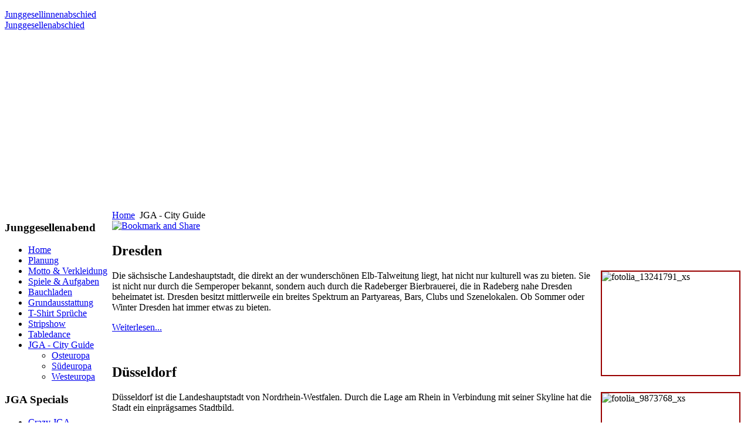

--- FILE ---
content_type: text/html; charset=utf-8
request_url: https://www.junggesellenabschiede.info/jga-city-guide?start=10
body_size: 6026
content:
<!DOCTYPE html PUBLIC "-//W3C//DTD XHTML 1.0 Transitional//EN" "http://www.w3.org/TR/xhtml1/DTD/xhtml1-transitional.dtd">
<html xmlns="http://www.w3.org/1999/xhtml" xml:lang="de-de" lang="de-de" >
	<head>
	  <base href="https://www.junggesellenabschiede.info/jga-city-guide" />
  <meta http-equiv="content-type" content="text/html; charset=utf-8" />
  <meta name="robots" content="index,follow" />
  <meta name="keywords" content="Junggesellenabschied, Städte, City, Infos, Tipps" />
  <meta name="description" content="Vorstellung der beliebtesten deutschen Städte für den Junggesellenabschied, inkl. Infos und Insider Tipps." />
  <meta name="generator" content="Joomla! 1.5 - Open Source Content Management" />
  <title>Die beliebtesten Städte für den Junggesellenabschied</title>
  <link href="/jga-city-guide?format=feed&amp;type=rss" rel="alternate" type="application/rss+xml" title="RSS 2.0" />
  <link href="/jga-city-guide?format=feed&amp;type=atom" rel="alternate" type="application/atom+xml" title="Atom 1.0" />
  <link href="/templates/jga-v2/favicon.ico" rel="shortcut icon" type="image/x-icon" />
  <style type="text/css">
    <!--


#slideshow_3 {
	margin:0px;
	overflow:hidden;
	position:relative;
	width: 168px;
	height: 192px;
	border: 1px solid #000000;	
}

#slideshow_3 DIV {
	position:absolute;
	top:0;
	left:0;
	z-index:8;
	opacity:0.0;
	height: 192px;
}

#slideshow_3 DIV.active {
	z-index:10;
	opacity:1.0;
}

#slideshow_3 DIV.last-active {
	z-index:9;
}

#slideshow_3 DIV IMG {
	width: 168px;
	height: 192px;
	display: block;
}


    -->
  </style>
  <script type="text/javascript" src="/media/system/js/mootools.js"></script>
  <script type="text/javascript" src="/media/system/js/caption.js"></script>

	
	<link rel="stylesheet" href="/templates/system/css/system.css" type="text/css" />
	<link rel="stylesheet" href="/templates/system/css/general.css" type="text/css" />
	<link rel="stylesheet" href="/templates/jga-v2/css/template.css" type="text/css" />
	<!--[if lte IE 6]>
	<link rel="stylesheet" href="/templates/jga-v2/css/ie6.css" type="text/css" />
	<![endif]-->
	<!--[if lte IE 7]>
	<link rel="stylesheet" href="/templates/jga-v2/css/ie7.css" type="text/css" />
	<![endif]-->
	</head>

	<body id="page_bg">

		<div class="center2">
			<div class="center">

				<div id="logo">
				<p id="logo1"><a class="logo" href="/">Junggesellinnenabschied<br /> Junggesellenabschied </a></p>
														</div>

				<div id="header">
										
				</div>
				
				<div id="wrapper">
					<div id="area">				

													<div id="vline">
								<div id="leftcolumn" style="float: left;">
											<div class="moduletable_menu">
					<h3>Junggesellenabend</h3>
					<ul class="menu"><li class="item1"><a href="https://www.junggesellenabschiede.info/"><span>Home</span></a></li><li class="item82"><a href="/planung"><span>Planung</span></a></li><li class="item83"><a href="/motto"><span>Motto &amp; Verkleidung</span></a></li><li class="item84"><a href="/spiele-aufgaben"><span>Spiele &amp; Aufgaben</span></a></li><li class="item104"><a href="/junggesellenabschied-bauchladen"><span>Bauchladen</span></a></li><li class="item194"><a href="/grundausstattung"><span>Grundausstattung</span></a></li><li class="item86"><a href="/t-shirt-sprueche"><span>T-Shirt Sprüche</span></a></li><li class="item85"><a href="/stripshow"><span>Stripshow</span></a></li><li class="item87"><a href="/tabledance"><span>Tabledance</span></a></li><li class="parent active item135"><a href="/jga-city-guide"><span>JGA - City Guide</span></a><ul><li class="item157"><a href="/jga-city-guide/osteuropa"><span>Osteuropa</span></a></li><li class="item193"><a href="/jga-city-guide/suedeuropa"><span>Südeuropa</span></a></li><li class="item138"><a href="/jga-city-guide/westeuropa"><span>Westeuropa</span></a></li></ul></li></ul>		</div>
			<div class="moduletable_menu">
					<h3>JGA Specials</h3>
					<ul class="menu"><li class="item250"><a href="/crazy-jga"><span>Crazy JGA</span></a></li><li class="item120"><a href="/singpoint"><span>Singpoint</span></a></li><li class="parent item92"><a href="/limousinenservice"><span>Limousinenservice</span></a></li><li class="item122"><a href="/regionale-jga-angebote"><span>Regionale Angebote</span></a></li></ul>		</div>
			<div class="moduletable_menu">
					<h3>T-Shirt Shop</h3>
					<ul class="menu"><li class="item79"><a href="/junggesellen-t-shirts"><span>Junggesellen T-Shirts</span></a></li><li class="item78"><a href="/eigenes-t-shirt-gestalten"><span>Eigenes Shirt gestalten</span></a></li><li class="parent item73"><a href="/faq"><span>FAQ</span></a></li></ul>		</div>
			<div class="moduletable_menu">
					<h3>Abschied XXL</h3>
					<ul class="menu"><li class="item88"><a href="/maedelsparty"><span>Mädelsparty</span></a></li><li class="item89"><a href="/echte-kerle-tour"><span>Echte Kerle Tour</span></a></li><li class="item90"><a href="/adrenalin-pur"><span>Adrenalin Pur</span></a></li><li class="item91"><a href="/kurztrip"><span>Kurztrip</span></a></li></ul>		</div>
			<div class="moduletable_menu">
					<h3>Hochzeit</h3>
					<ul class="menu"><li class="item65"><a href="/heiratsantrag"><span>Heiratsantrag</span></a></li><li class="item66"><a href="/hochzeit-planen"><span>Hochzeit planen</span></a></li><li class="parent item68"><a href="/hochzeitsspiele"><span>Hochzeitsspiele</span></a></li><li class="item176"><a href="/hochzeitsreden"><span>Hochzeitsreden</span></a></li><li class="item69"><a href="/polterabend-oder-jga"><span>Polterabend oder JGA</span></a></li><li class="item70"><a href="/polterabend"><span>Der Polterabend</span></a></li></ul>		</div>
	
								</div>
							
						
														<div id="maincolumn">
													
									<div class="nopad">
										<div id="pathway">
										<span class="breadcrumbs pathway">
<a href="https://www.junggesellenabschiede.info/" class="pathway">Home</a> <img src="/templates/jga-v2/images/arrow.png" alt=""  /> JGA - City Guide</span>

									</div>
																																									<div id="addthis-top">
														<div class="moduletable">
					<!-- AddThis Button BEGIN -->
<script type="text/javascript">var addthis_pub="funandmore";</script>
<a href="http://www.addthis.com/bookmark.php?v=20" onmouseover="return addthis_open(this, '', '[URL]', '[TITLE]')" onmouseout="addthis_close()" onclick="return addthis_sendto()"><img src="http://s7.addthis.com/static/btn/lg-bookmark-en.gif" width="125" height="16" alt="Bookmark and Share" style="border:0"/></a><script type="text/javascript" src="http://s7.addthis.com/js/200/addthis_widget.js"></script><!-- AddThis Button END -->		</div>
	
											</div>
																															

<div class="blog">

	
			<div class="leading">
			
<div class="contentpaneopen">

<h2 class="contentheading">
			Dresden	</h2>




<div class="article-content">
<p><img style="margin: 0px 10px 10px; border: 2px solid #990000; float: right;" alt="fotolia_13241791_xs" src="/images/phocagallery/staedte/deutschland/fotolia_13241791_xs.jpg" height="176" width="234" />Die sächsische Landeshauptstadt, die direkt an der wunderschönen Elb-Talweitung liegt, hat nicht nur kulturell was zu bieten. Sie ist nicht nur durch die Semperoper bekannt, sondern auch durch die Radeberger Bierbrauerei, die in Radeberg nahe Dresden beheimatet ist. Dresden besitzt mittlerweile ein breites Spektrum an Partyareas, Bars, Clubs und Szenelokalen. Ob Sommer oder Winter Dresden hat immer etwas zu bieten.</p>
</div>


	<p><a href="/jga-city-guide/dresden" title="Dresden" class="readon">
							Weiterlesen...				</a></p>

</div>


		</div>
		<span class="leading_separator">&nbsp;</span>
	
				<div class="article_row">
									<div class="article_column column1 cols1" >
						
<div class="contentpaneopen">

<h2 class="contentheading">
			Düsseldorf	</h2>




<div class="article-content">
<p><img style="border: 2px solid #990000; margin: 0px 10px 10px; float: right;" alt="fotolia_9873768_xs" src="/images/phocagallery/staedte/deutschland/fotolia_9873768_xs.jpg" height="156" width="234" />Düsseldorf ist die Landeshauptstadt von Nordrhein-Westfalen. Durch die Lage am Rhein in Verbindung mit seiner Skyline hat die Stadt ein einprägsames Stadtbild.</p><p>
Bekannt ist Düsseldorf vor allem durch den Einkaufsboulevard Königsallee, die Altstadt, den Toten Hosen, den Karneval und Fortuna Düsseldorf.</p><p>Auch im Nachleben liefert Düsseldorf ein gutes Bild, egal ob Cocktailfan oder Tanzbegeisterte, hier kommt jeder in den zahlreichen Bars und Clubs auf seine Kosten.
</div>


	<p><a href="/jga-city-guide/duesseldorf" title="Düsseldorf" class="readon">
							Weiterlesen...				</a></p>

</div>


					</div>
					<span class="article_separator">&nbsp;</span>
								<span class="row_separator">&nbsp;</span>
			</div>
					<div class="article_row">
									<div class="article_column column1 cols1" >
						
<div class="contentpaneopen">

<h2 class="contentheading">
			Essen	</h2>




<div class="article-content">
<p><img width="234" height="156" src="/images/phocagallery/staedte/deutschland/fotolia_14405335_xs.jpg" alt="fotolia_14405335_xs" style="margin: 0px 10px 10px; border: 2px solid #990000; float: right;" />In Essen, der viertgrößten Stadt Nordrhein-Westfalens gibt es unzählige Bars und Clubs um richtig feiern zu können und es sollte sich das Passende für Euren Geschmack finden</p>
<p>Rüttenscheid ist die offizielle Altstadt von Essen. Dort befinden sich zahlreiche Läden und Gaststätten zu günstigen Preisen.</p>
</div>


	<p><a href="/jga-city-guide/essen" title="Essen" class="readon">
							Weiterlesen...				</a></p>

</div>


					</div>
					<span class="article_separator">&nbsp;</span>
								<span class="row_separator">&nbsp;</span>
			</div>
					<div class="article_row">
									<div class="article_column column1 cols1" >
						
<div class="contentpaneopen">

<h2 class="contentheading">
			Flensburg	</h2>




<div class="article-content">
<p><img style="border: 1px solid #000000; margin: 10px; float: right;" alt="Ortschild Flensburg" src="/images/staedte/ortsschild/flensburg.png" height="157" width="234" />Flensburg, wo die Verkehrssünderkartei verwaltet wird, hat mehr zu bieten, als nur Punkte für die Autofahrer. Die Stadt eignet sich bestens, um seinen JGA zu feiern. Schöne Restaurants und Bars lassen das Junggesellenherz gleich höher schlagen. Einige Diskotheken sorgen im Anschluss dafür, dass dieser Junggesellenabend oder Junggesellinnenabend unvergesslich wird.</p>
</div>


	<p><a href="/jga-city-guide/flensburg" title="Flensburg" class="readon">
							Weiterlesen...				</a></p>

</div>


					</div>
					<span class="article_separator">&nbsp;</span>
								<span class="row_separator">&nbsp;</span>
			</div>
					<div class="article_row">
									<div class="article_column column1 cols1" >
						
<div class="contentpaneopen">

<h2 class="contentheading">
			Frankfurt am Main	</h2>




<div class="article-content">
<p><img style="border: 2px solid #990000; margin: 0px 10px 10px; float: right;" alt="Frankfurt" src="/images/phocagallery/staedte/deutschland/fotolia_7849343.jpg" height="148" width="234" />Ihr habt Euch entschieden, in Frankfurt am Main alias Mainhatten zu feiern? Dann fragt Ihr Euch sicherlich, was Ihr so alles unternehmen könnt, damit es ein unvergessliches Erlebnis für die Junggesellin oder den Junggesellen wird.</p>
</div>


	<p><a href="/jga-city-guide/frankfurt-am-main" title="Frankfurt am Main" class="readon">
							Weiterlesen...				</a></p>

</div>


					</div>
					<span class="article_separator">&nbsp;</span>
								<span class="row_separator">&nbsp;</span>
			</div>
					<div class="article_row">
									<div class="article_column column1 cols1" >
						
<div class="contentpaneopen">

<h2 class="contentheading">
			Freiburg	</h2>




<div class="article-content">
<p><img style="margin: 0px 10px 10px; border: 2px solid #990000; float: right;" alt="fotolia_18454377_xs" src="/images/phocagallery/staedte/deutschland/fotolia_18454377_xs.jpg" height="156" width="234" />Wenn ihr in der Schwarzwald Hauptstadt Freiburg feiern wollt, erwartet euch eine Stadt mit Tradition. Aber Freiburg hat auch noch andere Seiten zu bieten: Die Altstadt die dominiert wird vom Freiburger Münster am Münsterplatzist ist voll mit Szenelokalen und modernen Clubs, die sich excellent für Eure Party eignen. Freiburg verknüpft die Moderen mit der badischen Tradition.</p>
</div>


	<p><a href="/jga-city-guide/freiburg" title="Freiburg" class="readon">
							Weiterlesen...				</a></p>

</div>


					</div>
					<span class="article_separator">&nbsp;</span>
								<span class="row_separator">&nbsp;</span>
			</div>
					<div class="article_row">
									<div class="article_column column1 cols1" >
						
<div class="contentpaneopen">

<h2 class="contentheading">
			Hamburg	</h2>




<div class="article-content">
<p><img style="border: 2px solid #990000; margin: 0px 10px 10px; float: right;" alt="Hamburg" src="/images/phocagallery/staedte/deutschland/fotolia_1384905.jpg" height="156" width="234" />Die nördlichste Millionenstadt Deutschlands hat neben ihrem weltbekannten Hafen, der schönen Binnen- und Außenalster und ihrem besonderen norddeutschen Flair nicht nur für sightseeingbegeisterte Touristen sondern auch für feierwütige Junggesellen und Junggesellinnen viel zu bieten.</p>
</div>


	<p><a href="/jga-city-guide/hamburg" title="Hamburg" class="readon">
							Weiterlesen...				</a></p>

</div>


					</div>
					<span class="article_separator">&nbsp;</span>
								<span class="row_separator">&nbsp;</span>
			</div>
					<div class="article_row">
									<div class="article_column column1 cols1" >
						
<div class="contentpaneopen">

<h2 class="contentheading">
			Hannover	</h2>




<div class="article-content">
<p><img style="margin: 0px 10px 10px; border: 2px solid #990000; float: right;" alt="fotolia_1546409_xs" src="/images/phocagallery/staedte/deutschland/fotolia_1546409_xs.jpg" height="176" width="234" />Hannover bietet zahlreiche Möglichkeiten, um mit Freunden und Bekannten so richtig zünftig zu feiern. Besonders in der Nähe des Messegeländes befinden sich unzählige Locations, die alle mit den öffentlichen Nahverkehrsmitteln sehr gut erreichbar sind. So kann der Abschied vom Junggesellenleben richtig zünftig gefeiert werden, denn das Auto steht zu Hause sicher und wird an diesem Abend nicht mehr benutzt.</p>
</div>


	<p><a href="/jga-city-guide/hannover" title="Hannover" class="readon">
							Weiterlesen...				</a></p>

</div>


					</div>
					<span class="article_separator">&nbsp;</span>
								<span class="row_separator">&nbsp;</span>
			</div>
					<div class="article_row">
									<div class="article_column column1 cols1" >
						
<div class="contentpaneopen">

<h2 class="contentheading">
			Karlsruhe	</h2>




<div class="article-content">
<p><img style="margin: 0px 10px 10px; border: 2px solid #990000; float: right;" alt="fotolia_4370103_xs" src="/images/phocagallery/staedte/deutschland/fotolia_4370103_xs.jpg" height="153" width="234" />Wer seinen Junggesellenabschied in Karlsruhe verbringen will, den erwartet eine moderne Großstadt am Rhein. Dort könnt ihr in verschieden Bars oder Diskotheken feiern gehen. Also genau das Richtige für euren Party. Wer noch etwas Kunst und Kultur erleben möchte, ist in Karlsruhe auch auf keinen fall falsch.</p>
</div>


	<p><a href="/jga-city-guide/karlsruhe" title="Karlsruhe" class="readon">
							Weiterlesen...				</a></p>

</div>


					</div>
					<span class="article_separator">&nbsp;</span>
								<span class="row_separator">&nbsp;</span>
			</div>
					<div class="article_row">
									<div class="article_column column1 cols1" >
						
<div class="contentpaneopen">

<h2 class="contentheading">
			Koblenz	</h2>




<div class="article-content">
<p><img style="margin: 0px 10px 10px; border: 2px solid #990000; float: right;" alt="fotolia_22463021_xs-koblenz" src="/images/phocagallery/staedte/deutschland/fotolia_22463021_xs-koblenz.jpg" height="154" width="234" />Wenn ihr euren JGA in Koblenz feiern wollt könnt ihr mit einer Stadt rechnen die eine wunderschöne Altstadt hat und viele schöne Plätze hat wo es sich perfekt feiern lässt.</p>
</div>


	<p><a href="/jga-city-guide/koblenz" title="Koblenz" class="readon">
							Weiterlesen...				</a></p>

</div>


					</div>
					<span class="article_separator">&nbsp;</span>
								<span class="row_separator">&nbsp;</span>
			</div>
		
	
	
					<ul class="pagination"><li>&laquo;</li><li>&nbsp;<strong><a href="/jga-city-guide" title="Start">Start</a></strong>&nbsp;</li><li>&nbsp;<strong><a href="/jga-city-guide" title="Zurück">Zurück</a></strong>&nbsp;</li><li>&nbsp;<strong><a href="/jga-city-guide" title="1">1</a></strong>&nbsp;</li><li>&nbsp;<span>2</span>&nbsp;</li><li>&nbsp;<strong><a href="/jga-city-guide?start=20" title="3">3</a></strong>&nbsp;</li><li>&nbsp;<strong><a href="/jga-city-guide?start=30" title="4">4</a></strong>&nbsp;</li><li>&nbsp;<strong><a href="/jga-city-guide?start=20" title="Weiter">Weiter</a></strong>&nbsp;</li><li>&nbsp;<strong><a href="/jga-city-guide?start=30" title="Ende">Ende</a></strong>&nbsp;</li><li>&raquo;</li></ul>				
						<p class="counter">
			Seite 2 von 4		</p>
				
	
</div>

																					
																					<div id="addthis-bottom">
														<div class="moduletable">
					<!-- AddThis Button BEGIN -->
<script type="text/javascript">var addthis_pub="funandmore";</script>
<a href="http://www.addthis.com/bookmark.php?v=20" onmouseover="return addthis_open(this, '', '[URL]', '[TITLE]')" onmouseout="addthis_close()" onclick="return addthis_sendto()"><img src="http://s7.addthis.com/static/btn/lg-bookmark-en.gif" width="125" height="16" alt="Bookmark and Share" style="border:0"/></a><script type="text/javascript" src="http://s7.addthis.com/js/200/addthis_widget.js"></script><!-- AddThis Button END -->		</div>
	
											</div>
																			</div>
								</div>
	
													<div id="rightcolumn" style="float: right;">
										<div class="moduletable">
					<h3>Junggesellenshirts</h3>
					
	<script type="text/javascript" src="/modules/mod_lv_simple_image_slider_v2/js/jquery-1.4.2.min.js"></script>

<script type="text/javascript"> 
	jQuery.noConflict(); 
/***
Original released by Tobias Grahn
Modified by LernVid.com 
***/
	function slideSwitch_3() {
	    var $active = jQuery('#slideshow_3 DIV.active');
	    if ( $active.length == 0 ) $active = jQuery('#slideshow_3 DIV:last');
	    var $next =  $active.next().length ? $active.next()
	        : jQuery('#slideshow_3 DIV:first-child');
	
	    $active.addClass('last-active');
	    $next.css({opacity: 0.0})
	        .addClass('active')
	        .animate({opacity: 1.0}, 800, function() {
	            $active.removeClass('active last-active');
	        });
	}
	
	jQuery(function() {
	    setInterval( "slideSwitch_3()", 5000 );
	});
	(jQuery); 
</script>




<noscript>You need Javascript enabled in your browser to see sliding images...</noscript>

<div id="slideshow_3">

			<div class="active">
			<a target="_self" href="http://www.junggesellenabschiede.info/junggesellen-t-shirts">				<img src="/images/diashow/tshirts/1-top-wife.jpg" alt="" />
			</a>		</div>
	
		  <div> <a target="_self" href="http://www.junggesellenabschiede.info/junggesellen-t-shirts"><img src="/images/diashow/tshirts/2-junggesellenabschied-braeutigam.jpg" alt="" /></a> </div>
		
		  <div> <a target="_self" href="http://www.junggesellenabschiede.info/junggesellen-t-shirts"><img src="/images/diashow/tshirts/3-married-junggesellin.jpg" alt="" /></a> </div>
		
		  <div> <a target="_self" href="http://www.junggesellenabschiede.info/junggesellen-t-shirts"><img src="/images/diashow/tshirts/4-junggeselle-heiraten.jpg" alt="" /></a> </div>
		
		  <div> <a target="_self" href="http://www.junggesellenabschiede.info/junggesellen-t-shirts"><img src="/images/diashow/tshirts/5-braeutigam.jpg" alt="" /></a> </div>
		
		  <div> <a target="_self" href="http://www.junggesellenabschiede.info/junggesellen-t-shirts"><img src="/images/diashow/tshirts/6-maennerabend.jpg" alt="" /></a> </div>
		
		  <div> <a target="_self" href="http://www.junggesellenabschiede.info/junggesellen-t-shirts"><img src="/images/diashow/tshirts/7-braut-junggesellinnenabschied.jpg" alt="" /></a> </div>
		
		  <div> <a target="_self" href="http://www.junggesellenabschiede.info/junggesellen-t-shirts"><img src="/images/diashow/tshirts/8-junggesellinnenabschied.jpg" alt="" /></a> </div>
		
		  <div> <a target="_self" href="http://www.junggesellenabschiede.info/junggesellen-t-shirts"><img src="/images/diashow/tshirts/9-ernst-jga.jpg" alt="" /></a> </div>
		
		  <div> <a target="_self" href="http://www.junggesellenabschiede.info/junggesellen-t-shirts"><img src="/images/diashow/tshirts/10-husband-jga.jpg" alt="" /></a> </div>
		
		  <div> <a target="_self" href="http://www.junggesellenabschiede.info/junggesellen-t-shirts"><img src="/images/diashow/tshirts/11-braut-kandidatin.jpg" alt="" /></a> </div>
		
		  <div> <a target="_self" href="http://www.junggesellenabschiede.info/junggesellen-t-shirts"><img src="/images/diashow/tshirts/12-jury-topwife.jpg" alt="" /></a> </div>
		
		  <div> <a target="_self" href="http://www.junggesellenabschiede.info/junggesellen-t-shirts"><img src="/images/diashow/tshirts/13-schluss-junggeselle.jpg" alt="" /></a> </div>
		
		  <div> <a target="_self" href="http://www.junggesellenabschiede.info/junggesellen-t-shirts"><img src="/images/diashow/tshirts/14-traualtar.jpg" alt="" /></a> </div>
		
		  <div> <a target="_self" href="http://www.junggesellenabschiede.info/junggesellen-t-shirts"><img src="/images/diashow/tshirts/15-sexiest-bride.jpg" alt="" /></a> </div>
		
		  <div> <a target="_self" href="http://www.junggesellenabschiede.info/junggesellen-t-shirts"><img src="/images/diashow/tshirts/16-ehe-camp.jpg" alt="" /></a> </div>
		
		  <div> <a target="_self" href="http://www.junggesellenabschiede.info/junggesellen-t-shirts"><img src="/images/diashow/tshirts/17-braut-trauen.jpg" alt="" /></a> </div>
		
		  <div> <a target="_self" href="http://www.junggesellenabschiede.info/junggesellen-t-shirts"><img src="/images/diashow/tshirts/18-junggeselle-leine.jpg" alt="" /></a> </div>
		
		  <div> <a target="_self" href="http://www.junggesellenabschiede.info/junggesellen-t-shirts"><img src="/images/diashow/tshirts/19-rip-hochzeit.jpg" alt="" /></a> </div>
		
		  <div> <a target="_self" href="http://www.junggesellenabschiede.info/junggesellen-t-shirts"><img src="/images/diashow/tshirts/21-junggesellenabschied.jpg" alt="" /></a> </div>
	
</div>
		</div>
			<div class="moduletable_menu">
					<h3>JGA - City Guide</h3>
					<ul class="menu"><li class="item231"><a href="/jga-city-guide/aachen"><span>Aachen</span></a></li><li class="item199"><a href="/jga-city-guide/augsburg"><span>Augsburg</span></a></li><li class="item110"><a href="/jga-city-guide/berlin"><span>Berlin</span></a></li><li class="item197"><a href="/jga-city-guide/bielefeld"><span>Bielefeld</span></a></li><li class="item233"><a href="/jga-city-guide/bochum"><span>Bochum</span></a></li><li class="item242"><a href="/jga-city-guide/braunschweig"><span>Braunschweig</span></a></li><li class="item129"><a href="/jga-city-guide/bremen"><span>Bremen</span></a></li><li class="item201"><a href="/jga-city-guide/chemnitz"><span>Chemnitz</span></a></li><li class="item229"><a href="/jga-city-guide/darmstadt"><span>Darmstadt</span></a></li><li class="item130"><a href="/jga-city-guide/dortmund"><span>Dortmund</span></a></li><li class="item203"><a href="/jga-city-guide/dresden"><span>Dresden</span></a></li><li class="item132"><a href="/jga-city-guide/duesseldorf"><span>Düsseldorf</span></a></li><li class="item205"><a href="/jga-city-guide/essen"><span>Essen</span></a></li><li class="item245"><a href="/jga-city-guide/flensburg"><span>Flensburg</span></a></li><li class="item134"><a href="/jga-city-guide/frankfurt-am-main"><span>Frankfurt am Main</span></a></li><li class="item207"><a href="/jga-city-guide/freiburg"><span>Freiburg</span></a></li><li class="item111"><a href="/jga-city-guide/hamburg"><span>Hamburg</span></a></li><li class="item209"><a href="/jga-city-guide/hannover"><span>Hannover</span></a></li><li class="item211"><a href="/jga-city-guide/karlsruhe"><span>Karlsruhe</span></a></li><li class="item213"><a href="/jga-city-guide/koblenz"><span>Koblenz</span></a></li><li class="item112"><a href="/jga-city-guide/koeln"><span>Köln</span></a></li><li class="item215"><a href="/jga-city-guide/leipzig"><span>Leipzig</span></a></li><li class="item217"><a href="/jga-city-guide/magdeburg"><span>Magdeburg</span></a></li><li class="item113"><a href="/jga-city-guide/mainz"><span>Mainz</span></a></li><li class="item219"><a href="/jga-city-guide/mannheim"><span>Mannheim</span></a></li><li class="item114"><a href="/jga-city-guide/muenchen"><span>München</span></a></li><li class="item221"><a href="/jga-city-guide/muenster"><span>Münster</span></a></li><li class="item115"><a href="/jga-city-guide/nuernberg"><span>Nürnberg</span></a></li><li class="item235"><a href="/jga-city-guide/oldenburg"><span>Oldenburg</span></a></li><li class="item237"><a href="/jga-city-guide/osnabrueck"><span>Osnabrück</span></a></li><li class="item238"><a href="/jga-city-guide/recklinghausen"><span>Recklinghausen</span></a></li><li class="item116"><a href="/jga-city-guide/regensburg"><span>Regensburg</span></a></li><li class="item117"><a href="/jga-city-guide/rostock"><span>Rostock</span></a></li><li class="item118"><a href="/jga-city-guide/saarbruecken"><span>Saarbrücken</span></a></li><li class="item223"><a href="/jga-city-guide/siegen"><span>Siegen</span></a></li><li class="item119"><a href="/jga-city-guide/stuttgart"><span>Stuttgart</span></a></li><li class="item225"><a href="/jga-city-guide/ulm"><span>Ulm</span></a></li><li class="item243"><a href="/jga-city-guide/wuerzburg"><span>Würzburg</span></a></li><li class="item227"><a href="/jga-city-guide/wuppertal"><span>Wuppertal</span></a></li></ul>		</div>
			<div class="moduletable">
					<a target="_blank" href="http://www.crazy-jga.de" onclick="javascript:pageTracker._trackPageview ('/outgoing/crazy-jga/banner-rechts');"><img src="/my_includes/banneralllong.jpg" alt="crazy-jga" width="160" height="600" /></a>		</div>
	
						  </div>
								


						
													<div class="clr"></div>
							<div id="advert3">
										<div class="moduletable">
					<script async src="//pagead2.googlesyndication.com/pagead/js/adsbygoogle.js"></script>
<script>
  (adsbygoogle = window.adsbygoogle || []).push({
    google_ad_client: "ca-pub-9095789349981279",
    enable_page_level_ads: true
  });
</script>		</div>
	
							</div>
							
						<div class="clr"></div>
													</div>
												
					</div>
				</div>
				
				<div id="footer"></div>
				</div>
				</div>				
								<div id="sgf">
							<div class="moduletable">
					<ul class="menu"><li class="item246"><a href="https://www.junggesellenabschiede.info/"><span>Home</span></a></li><li class="item247"><a href="/spiele-aufgaben"><span>Spiele &amp; Aufgaben</span></a></li><li class="item248"><a href="/junggesellenabschied-bauchladen"><span>Bauchladen</span></a></li><li class="item249"><a href="/junggesellen-t-shirts"><span>T-Shirt Shop</span></a></li></ul>		</div>
			<div class="moduletable_menu">
					<h3>Kontakt</h3>
					<ul class="menu"><li class="item62"><a href="/werbung"><span>Werbung</span></a></li><li class="item251"><a href="/impressum"><span>Impressum</span></a></li><li class="item252"><a href="/datenschutz"><span>Datenschutz</span></a></li><li class="item61"><a href="/sitemap"><span>Sitemap</span></a></li></ul>		</div>
			<div class="moduletable">
					<p style="width:500px; padding-left:20px;">Falls Ihr Fragen, Wünsche oder Anregungen habt, meldet Euch doch einfach per <a href="mailto:mail@junggesellenabschiede.info">e-Mail</a> an mail@junggesellenabschiede.info</p>
<p style="width:500px; padding-left:20px;">Copyright © 2014 www.junggesellenabschiede.info ein Projekt der FUN & MORE GmbH</p>		</div>
	
				</div>
								<script>
  (function(i,s,o,g,r,a,m){i['GoogleAnalyticsObject']=r;i[r]=i[r]||function(){
  (i[r].q=i[r].q||[]).push(arguments)},i[r].l=1*new Date();a=s.createElement(o),
  m=s.getElementsByTagName(o)[0];a.async=1;a.src=g;m.parentNode.insertBefore(a,m)
  })(window,document,'script','https://www.google-analytics.com/analytics.js','ga');

  ga('create', 'UA-91075936-7', 'auto');
  ga('send', 'pageview');

</script>
				
			
	</body>
</html>


--- FILE ---
content_type: text/html; charset=utf-8
request_url: https://www.google.com/recaptcha/api2/aframe
body_size: 220
content:
<!DOCTYPE HTML><html><head><meta http-equiv="content-type" content="text/html; charset=UTF-8"></head><body><script nonce="49jgPm-sKAdAHaOuivjeQA">/** Anti-fraud and anti-abuse applications only. See google.com/recaptcha */ try{var clients={'sodar':'https://pagead2.googlesyndication.com/pagead/sodar?'};window.addEventListener("message",function(a){try{if(a.source===window.parent){var b=JSON.parse(a.data);var c=clients[b['id']];if(c){var d=document.createElement('img');d.src=c+b['params']+'&rc='+(localStorage.getItem("rc::a")?sessionStorage.getItem("rc::b"):"");window.document.body.appendChild(d);sessionStorage.setItem("rc::e",parseInt(sessionStorage.getItem("rc::e")||0)+1);localStorage.setItem("rc::h",'1768705539249');}}}catch(b){}});window.parent.postMessage("_grecaptcha_ready", "*");}catch(b){}</script></body></html>

--- FILE ---
content_type: text/plain
request_url: https://www.google-analytics.com/j/collect?v=1&_v=j102&a=8846324&t=pageview&_s=1&dl=https%3A%2F%2Fwww.junggesellenabschiede.info%2Fjga-city-guide%3Fstart%3D10&ul=en-us%40posix&dt=Die%20beliebtesten%20St%C3%A4dte%20f%C3%BCr%20den%20Junggesellenabschied&sr=1280x720&vp=1280x720&_u=IEBAAEABAAAAACAAI~&jid=1293341140&gjid=1214254091&cid=1571374725.1768705538&tid=UA-91075936-7&_gid=654912250.1768705538&_r=1&_slc=1&z=798317942
body_size: -454
content:
2,cG-BV5WNE26BJ